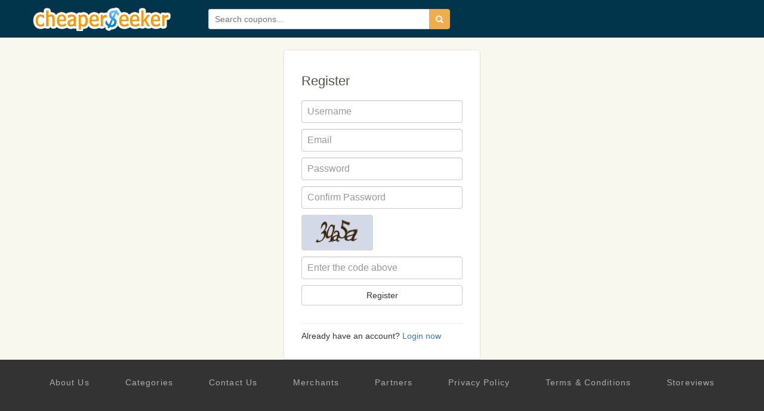

--- FILE ---
content_type: text/html; charset=utf-8
request_url: https://www.google.com/recaptcha/api2/aframe
body_size: 266
content:
<!DOCTYPE HTML><html><head><meta http-equiv="content-type" content="text/html; charset=UTF-8"></head><body><script nonce="mfVzvtg0gZhtI_SfYYaIDw">/** Anti-fraud and anti-abuse applications only. See google.com/recaptcha */ try{var clients={'sodar':'https://pagead2.googlesyndication.com/pagead/sodar?'};window.addEventListener("message",function(a){try{if(a.source===window.parent){var b=JSON.parse(a.data);var c=clients[b['id']];if(c){var d=document.createElement('img');d.src=c+b['params']+'&rc='+(localStorage.getItem("rc::a")?sessionStorage.getItem("rc::b"):"");window.document.body.appendChild(d);sessionStorage.setItem("rc::e",parseInt(sessionStorage.getItem("rc::e")||0)+1);localStorage.setItem("rc::h",'1769028948222');}}}catch(b){}});window.parent.postMessage("_grecaptcha_ready", "*");}catch(b){}</script></body></html>